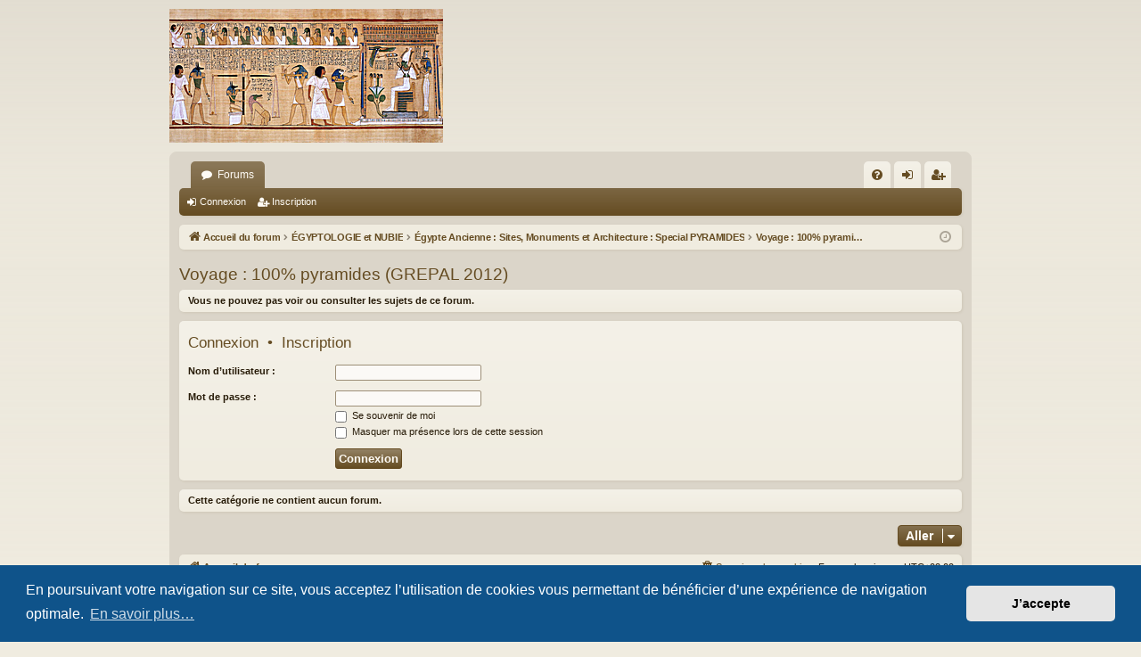

--- FILE ---
content_type: text/html; charset=UTF-8
request_url: http://ddchampo.com/viewforum.php?f=89&sid=1ee5708bf4db7164d108db63dd4378bf
body_size: 5931
content:
<!DOCTYPE html>
<html dir="ltr" lang="fr">
<head>
<meta charset="utf-8" />
<meta http-equiv="X-UA-Compatible" content="IE=edge">
<meta name="viewport" content="width=device-width, initial-scale=1" />

<title>Forum égyptologique - Voyage : 100% pyramides (GREPAL 2012)</title>






<!--
	phpBB style name: latte
	Based on style:   prosilver
	Original author:  Arty ( https://www.artodia.com )
	Modified by: 	  MrGaby
-->


<script type="text/javascript" src="./styles/latte/template/hiero.js"></script>
<link href="./assets/css/font-awesome.min.css?assets_version=10" rel="stylesheet">
<link href="./styles/latte/theme/stylesheet.css?assets_version=10" rel="stylesheet">



	<link href="./assets/cookieconsent/cookieconsent.min.css?assets_version=10" rel="stylesheet">

<!--[if lte IE 9]>
	<link href="./styles/latte/theme/tweaks.css?assets_version=10" rel="stylesheet">
<![endif]-->





</head>
<body id="phpbb" class="nojs notouch section-viewforum ltr " data-online-text="En ligne">


	<a id="top" class="top-anchor" accesskey="t"></a>
	<div id="page-header" class="page-width">
		<div class="headerbar" role="banner">
					<div class="inner">

			<div id="site-description" class="site-description">
				<a id="logo" class="logo" href="./index.php?sid=b1e3ed87970ea93d0013bcb427905c33" title="Accueil du forum">
					<img src="./styles/latte/theme/images/logo.png" data-src-hd="./styles/latte/theme/images/logo_hd.png" alt="Forum égyptologique"/>
				</a>
				<p class="sitename">Forum égyptologique</p>
				<p>L'Egypte pharaonique et celle d'aujourd'hui</p>
				<p class="skiplink"><a href="#start_here">Accéder au contenu</a></p>
			</div>

									
			</div>
					</div>

</div>
<div id="wrap" class="page-width">
<div>

				


<div class="navbar tabbed not-static" role="navigation">
	<div class="inner page-width">
		<div class="nav-tabs" data-current-page="viewforum">
			<ul class="leftside">
				<li id="quick-links" class="quick-links tab responsive-menu dropdown-container empty">
					<a href="#" class="nav-link dropdown-trigger">Raccourcis</a>
					<div class="dropdown">
						<div class="pointer"><div class="pointer-inner"></div></div>
						<ul class="dropdown-contents" role="menu">
								
	
													</ul>
					</div>
				</li>
												<li class="tab forums selected" data-responsive-class="small-icon icon-forums">
					<a class="nav-link" href="./index.php?sid=b1e3ed87970ea93d0013bcb427905c33">Forums</a>
				</li>
											</ul>
			<ul class="rightside" role="menu">
								<li class="tab faq" data-select-match="faq" data-responsive-class="small-icon icon-faq">
					<a class="nav-link" href="/app.php/help/faq?sid=b1e3ed87970ea93d0013bcb427905c33" rel="help" title="Foire aux questions" role="menuitem">
						<i class="icon fa-question-circle fa-fw" aria-hidden="true"></i><span>FAQ</span>
					</a>
				</li>
																									<li class="tab login"  data-skip-responsive="true" data-select-match="login"><a class="nav-link" href="./ucp.php?mode=login&amp;redirect=viewforum.php%3Ff%3D89&amp;sid=b1e3ed87970ea93d0013bcb427905c33" title="Connexion" accesskey="x" role="menuitem">Connexion</a></li>
											<li class="tab register" data-skip-responsive="true" data-select-match="register"><a class="nav-link" href="./ucp.php?mode=register&amp;sid=b1e3ed87970ea93d0013bcb427905c33" role="menuitem">Inscription</a></li>
																	</ul>
		</div>
	</div>
</div>

<div class="navbar secondary">
	<ul role="menubar">
														<li class="small-icon icon-login"><a href="./ucp.php?mode=login&amp;redirect=viewforum.php%3Ff%3D89&amp;sid=b1e3ed87970ea93d0013bcb427905c33" title="Connexion">Connexion</a></li>
									<li class="small-icon icon-register"><a href="./ucp.php?mode=register&amp;sid=b1e3ed87970ea93d0013bcb427905c33">Inscription</a></li>
									
			</ul>
</div>

	<div class="navbar">
	<ul id="nav-breadcrumbs" class="nav-breadcrumbs linklist navlinks" role="menubar">
								<li class="breadcrumbs" itemscope itemtype="http://schema.org/BreadcrumbList">
										<span class="crumb"  itemtype="http://schema.org/ListItem" itemprop="itemListElement" itemscope><a href="./index.php?sid=b1e3ed87970ea93d0013bcb427905c33" itemtype="https://schema.org/Thing" itemscope itemprop="item" accesskey="h" data-navbar-reference="index"><i class="icon fa-home fa-fw"></i><span itemprop="name">Accueil du forum</span></a><meta itemprop="position" content="1" /></span>

																			<span class="crumb"  itemtype="http://schema.org/ListItem" itemprop="itemListElement" itemscope data-forum-id="55"><a href="./viewforum.php?f=55&amp;sid=b1e3ed87970ea93d0013bcb427905c33" itemtype="https://schema.org/Thing" itemscope itemprop="item"><span itemprop="name">ÉGYPTOLOGIE et NUBIE</span></a><meta itemprop="position" content="2" /></span>
																							<span class="crumb"  itemtype="http://schema.org/ListItem" itemprop="itemListElement" itemscope data-forum-id="94"><a href="./viewforum.php?f=94&amp;sid=b1e3ed87970ea93d0013bcb427905c33" itemtype="https://schema.org/Thing" itemscope itemprop="item"><span itemprop="name">Égypte Ancienne : Sites, Monuments et Architecture : Special PYRAMIDES</span></a><meta itemprop="position" content="3" /></span>
																							<span class="crumb"  itemtype="http://schema.org/ListItem" itemprop="itemListElement" itemscope data-forum-id="89"><a href="./viewforum.php?f=89&amp;sid=b1e3ed87970ea93d0013bcb427905c33" itemtype="https://schema.org/Thing" itemscope itemprop="item"><span itemprop="name">Voyage : 100% pyramides (GREPAL 2012)</span></a><meta itemprop="position" content="4" /></span>
												</li>
		
				<li class="rightside dropdown-container icon-only">
			<a href="#" class="dropdown-trigger time" title="Nous sommes le 20 janv. 2026 06:44"><i class="fa fa-clock-o"></i></a>
			<div class="dropdown">
				<div class="pointer"><div class="pointer-inner"></div></div>
				<ul class="dropdown-contents">
					<li>Nous sommes le 20 janv. 2026 06:44</li>
					<li>Fuseau horaire sur <span title="UTC+2">UTC+02:00</span></li>
				</ul>
			</div>
		</li>
	</ul>
</div>

		</div>


	
	<a id="start_here" class="top-anchor"></a>
	<div id="page-body" class="page-body" role="main">
		
		
		<h2 class="forum-title"><a href="./viewforum.php?f=89&amp;sid=b1e3ed87970ea93d0013bcb427905c33">Voyage : 100% pyramides (GREPAL 2012)</a></h2>
<div>
	<!-- NOTE: remove the style="display: none" when you want to have the forum description on the forum body -->
	<div style="display: none !important;">100% pyramides - voyage avec des membres du forum égyptologique<br /></div>	</div>





	<div class="panel">
		<div class="inner">
		<strong>Vous ne pouvez pas voir ou consulter les sujets de ce forum.</strong>
		</div>
	</div>

	
		<form action="./ucp.php?mode=login&amp;sid=b1e3ed87970ea93d0013bcb427905c33" method="post">

		<div class="panel">
			<div class="inner">

			<div class="content">
				<h3><a href="./ucp.php?mode=login&amp;redirect=viewforum.php%3Ff%3D89&amp;sid=b1e3ed87970ea93d0013bcb427905c33">Connexion</a>&nbsp; &bull; &nbsp;<a href="./ucp.php?mode=register&amp;sid=b1e3ed87970ea93d0013bcb427905c33">Inscription</a></h3>

				<fieldset class="fields1">
				<dl>
					<dt><label for="username">Nom d’utilisateur :</label></dt>
					<dd><input type="text" tabindex="1" name="username" id="username" size="25" value="" class="inputbox autowidth" /></dd>
				</dl>
				<dl>
					<dt><label for="password">Mot de passe :</label></dt>
					<dd><input type="password" tabindex="2" id="password" name="password" size="25" class="inputbox autowidth" autocomplete="off" /></dd>
					<dd><label for="autologin"><input type="checkbox" name="autologin" id="autologin" tabindex="3" /> Se souvenir de moi</label></dd>					<dd><label for="viewonline"><input type="checkbox" name="viewonline" id="viewonline" tabindex="4" /> Masquer ma présence lors de cette session</label></dd>
				</dl>
				<dl>
					<dt>&nbsp;</dt>
					<dd><input type="submit" name="login" tabindex="5" value="Connexion" class="button1" /></dd>
				</dl>
				<input type="hidden" name="redirect" value="./viewforum.php?f=89&amp;sid=b1e3ed87970ea93d0013bcb427905c33" />
<input type="hidden" name="creation_time" value="1768884275" />
<input type="hidden" name="form_token" value="1ef6b2882960c7a28f56b786c76203d2029542c4" />

				
				</fieldset>
			</div>

			</div>
		</div>

		</form>

	


		<div class="panel">
		<div class="inner">
			<strong>Cette catégorie ne contient aucun forum.</strong>
		</div>
	</div>
	


<div class="action-bar actions-jump">
	
		<div class="jumpbox dropdown-container dropdown-container-right dropdown-up dropdown-left dropdown-button-control" id="jumpbox">
			<span title="Aller" class="button button-secondary dropdown-trigger dropdown-select">
				<span>Aller</span>
				<span class="caret"><i class="icon fa-sort-down fa-fw" aria-hidden="true"></i></span>
			</span>
		<div class="dropdown">
			<div class="pointer"><div class="pointer-inner"></div></div>
			<ul class="dropdown-contents">
																				<li><a href="./viewforum.php?f=54&amp;sid=b1e3ed87970ea93d0013bcb427905c33" class="jumpbox-cat-link"> <span> ESPACE   MEMBRES ET DETENTE</span></a></li>
																<li><a href="./viewforum.php?f=4&amp;sid=b1e3ed87970ea93d0013bcb427905c33" class="jumpbox-sub-link"><span class="spacer"></span> <span>&#8627; &nbsp; Bienvenue sur Notre Forum / Felouque</span></a></li>
																<li><a href="./viewforum.php?f=5&amp;sid=b1e3ed87970ea93d0013bcb427905c33" class="jumpbox-sub-link"><span class="spacer"></span> <span>&#8627; &nbsp;   Communications des Administrateurs</span></a></li>
																<li><a href="./viewforum.php?f=114&amp;sid=b1e3ed87970ea93d0013bcb427905c33" class="jumpbox-sub-link"><span class="spacer"></span><span class="spacer"></span> <span>&#8627; &nbsp; Boite à idées / critiques</span></a></li>
																<li><a href="./viewforum.php?f=6&amp;sid=b1e3ed87970ea93d0013bcb427905c33" class="jumpbox-sub-link"><span class="spacer"></span> <span>&#8627; &nbsp;   Les nouveaux membres viennent se présenter</span></a></li>
																<li><a href="./viewforum.php?f=8&amp;sid=b1e3ed87970ea93d0013bcb427905c33" class="jumpbox-sub-link"><span class="spacer"></span> <span>&#8627; &nbsp;  Le bar de la Felouque</span></a></li>
																<li><a href="./viewforum.php?f=112&amp;sid=b1e3ed87970ea93d0013bcb427905c33" class="jumpbox-sub-link"><span class="spacer"></span> <span>&#8627; &nbsp; Jeux traditionnels, Jeux PC et Vidéos</span></a></li>
																<li><a href="./viewforum.php?f=113&amp;sid=b1e3ed87970ea93d0013bcb427905c33" class="jumpbox-sub-link"><span class="spacer"></span> <span>&#8627; &nbsp; Jeux découverte d'images, devinettes &amp; anecdotes</span></a></li>
																<li><a href="./viewforum.php?f=125&amp;sid=b1e3ed87970ea93d0013bcb427905c33" class="jumpbox-cat-link"> <span> ESPACE ASSOCIATIONS</span></a></li>
																<li><a href="./viewforum.php?f=126&amp;sid=b1e3ed87970ea93d0013bcb427905c33" class="jumpbox-sub-link"><span class="spacer"></span> <span>&#8627; &nbsp; Accueil à l'espace Associations</span></a></li>
																<li><a href="./viewforum.php?f=39&amp;sid=b1e3ed87970ea93d0013bcb427905c33" class="jumpbox-sub-link"><span class="spacer"></span> <span>&#8627; &nbsp; Associations d'Égyptologie</span></a></li>
																<li><a href="./viewforum.php?f=121&amp;sid=b1e3ed87970ea93d0013bcb427905c33" class="jumpbox-sub-link"><span class="spacer"></span> <span>&#8627; &nbsp; Associations caritatives</span></a></li>
																<li><a href="./viewforum.php?f=38&amp;sid=b1e3ed87970ea93d0013bcb427905c33" class="jumpbox-sub-link"><span class="spacer"></span> <span>&#8627; &nbsp; Evènements culturels, conférences et compte-rendus , rencontres entre membres...</span></a></li>
																<li><a href="./viewforum.php?f=58&amp;sid=b1e3ed87970ea93d0013bcb427905c33" class="jumpbox-cat-link"> <span> ESPACE INFOS</span></a></li>
																<li><a href="./viewforum.php?f=10&amp;sid=b1e3ed87970ea93d0013bcb427905c33" class="jumpbox-sub-link"><span class="spacer"></span> <span>&#8627; &nbsp; Égyptologie : Actualités</span></a></li>
																<li><a href="./viewforum.php?f=43&amp;sid=b1e3ed87970ea93d0013bcb427905c33" class="jumpbox-sub-link"><span class="spacer"></span> <span>&#8627; &nbsp; Égypte actuelle au quotidien</span></a></li>
																<li><a href="./viewforum.php?f=40&amp;sid=b1e3ed87970ea93d0013bcb427905c33" class="jumpbox-sub-link"><span class="spacer"></span> <span>&#8627; &nbsp; Musées égyptologiques , Instituts , Universités, écoles, bibliothèques</span></a></li>
																<li><a href="./viewforum.php?f=41&amp;sid=b1e3ed87970ea93d0013bcb427905c33" class="jumpbox-sub-link"><span class="spacer"></span> <span>&#8627; &nbsp; Tourisme : Préparer son voyage : sites à voir, bonnes adresses, conseils et retours d'expériences...</span></a></li>
																<li><a href="./viewforum.php?f=44&amp;sid=b1e3ed87970ea93d0013bcb427905c33" class="jumpbox-sub-link"><span class="spacer"></span> <span>&#8627; &nbsp;  Echanges, offres, recherches, ventes, collections d&#039;objets egyptiens</span></a></li>
																<li><a href="./viewforum.php?f=62&amp;sid=b1e3ed87970ea93d0013bcb427905c33" class="jumpbox-sub-link"><span class="spacer"></span> <span>&#8627; &nbsp; Les missions archéologiques en Égypte</span></a></li>
																<li><a href="./viewforum.php?f=55&amp;sid=b1e3ed87970ea93d0013bcb427905c33" class="jumpbox-cat-link"> <span> ÉGYPTOLOGIE et NUBIE</span></a></li>
																<li><a href="./viewforum.php?f=11&amp;sid=b1e3ed87970ea93d0013bcb427905c33" class="jumpbox-sub-link"><span class="spacer"></span> <span>&#8627; &nbsp; Égypte Ancienne : Écriture, Jeux, Famille, Éducation, Métiers, Vie quotidienne et Textes Littéraires</span></a></li>
																<li><a href="./viewforum.php?f=95&amp;sid=b1e3ed87970ea93d0013bcb427905c33" class="jumpbox-sub-link"><span class="spacer"></span> <span>&#8627; &nbsp; Égypte  Ancienne : Le Droit</span></a></li>
																<li><a href="./viewforum.php?f=107&amp;sid=b1e3ed87970ea93d0013bcb427905c33" class="jumpbox-sub-link"><span class="spacer"></span><span class="spacer"></span> <span>&#8627; &nbsp; ORGANISATION DE LA RUBRIQUE DROIT</span></a></li>
																<li><a href="./viewforum.php?f=101&amp;sid=b1e3ed87970ea93d0013bcb427905c33" class="jumpbox-sub-link"><span class="spacer"></span><span class="spacer"></span> <span>&#8627; &nbsp; Les Lois</span></a></li>
																<li><a href="./viewforum.php?f=102&amp;sid=b1e3ed87970ea93d0013bcb427905c33" class="jumpbox-sub-link"><span class="spacer"></span><span class="spacer"></span> <span>&#8627; &nbsp; La Jurisprudence</span></a></li>
																<li><a href="./viewforum.php?f=103&amp;sid=b1e3ed87970ea93d0013bcb427905c33" class="jumpbox-sub-link"><span class="spacer"></span><span class="spacer"></span> <span>&#8627; &nbsp; Les Enseignements</span></a></li>
																<li><a href="./viewforum.php?f=104&amp;sid=b1e3ed87970ea93d0013bcb427905c33" class="jumpbox-sub-link"><span class="spacer"></span><span class="spacer"></span> <span>&#8627; &nbsp; Les Traités internationaux</span></a></li>
																<li><a href="./viewforum.php?f=105&amp;sid=b1e3ed87970ea93d0013bcb427905c33" class="jumpbox-sub-link"><span class="spacer"></span><span class="spacer"></span> <span>&#8627; &nbsp; Les Titulatures en relation avec le judiciaire</span></a></li>
																<li><a href="./viewforum.php?f=106&amp;sid=b1e3ed87970ea93d0013bcb427905c33" class="jumpbox-sub-link"><span class="spacer"></span><span class="spacer"></span> <span>&#8627; &nbsp; Le Vocabulaire juridique</span></a></li>
																<li><a href="./viewforum.php?f=64&amp;sid=b1e3ed87970ea93d0013bcb427905c33" class="jumpbox-sub-link"><span class="spacer"></span> <span>&#8627; &nbsp; Égypte Ancienne : Alimentation, Beauté, Soins, Hygiène de vie, Santé, Médecine et Habitat, Animaux, Flore, Jardins, Pharmacopée, Botanique</span></a></li>
																<li><a href="./viewforum.php?f=65&amp;sid=b1e3ed87970ea93d0013bcb427905c33" class="jumpbox-sub-link"><span class="spacer"></span> <span>&#8627; &nbsp; Égypte Ancienne : Art, Artisanat et Techniques (mathématique, construction, matériaux, ...)</span></a></li>
																<li><a href="./viewforum.php?f=15&amp;sid=b1e3ed87970ea93d0013bcb427905c33" class="jumpbox-sub-link"><span class="spacer"></span> <span>&#8627; &nbsp; Égypte Ancienne : Sites, Monuments et Architecture : autres que les pyramides</span></a></li>
																<li><a href="./viewforum.php?f=109&amp;sid=b1e3ed87970ea93d0013bcb427905c33" class="jumpbox-sub-link"><span class="spacer"></span><span class="spacer"></span> <span>&#8627; &nbsp; Basse Egypte et le delta</span></a></li>
																<li><a href="./viewforum.php?f=110&amp;sid=b1e3ed87970ea93d0013bcb427905c33" class="jumpbox-sub-link"><span class="spacer"></span><span class="spacer"></span> <span>&#8627; &nbsp; Moyenne Egypte</span></a></li>
																<li><a href="./viewforum.php?f=111&amp;sid=b1e3ed87970ea93d0013bcb427905c33" class="jumpbox-sub-link"><span class="spacer"></span><span class="spacer"></span> <span>&#8627; &nbsp; Haute Egypte</span></a></li>
																<li><a href="./viewforum.php?f=94&amp;sid=b1e3ed87970ea93d0013bcb427905c33" class="jumpbox-sub-link"><span class="spacer"></span> <span>&#8627; &nbsp; Égypte Ancienne : Sites, Monuments et Architecture : Special PYRAMIDES</span></a></li>
																<li><a href="./viewforum.php?f=89&amp;sid=b1e3ed87970ea93d0013bcb427905c33" class="jumpbox-sub-link"><span class="spacer"></span><span class="spacer"></span> <span>&#8627; &nbsp; Voyage : 100% pyramides (GREPAL 2012)</span></a></li>
																<li><a href="./viewforum.php?f=66&amp;sid=b1e3ed87970ea93d0013bcb427905c33" class="jumpbox-sub-link"><span class="spacer"></span> <span>&#8627; &nbsp; Égypte Ancienne : Monuments : stèles</span></a></li>
																<li><a href="./viewforum.php?f=14&amp;sid=b1e3ed87970ea93d0013bcb427905c33" class="jumpbox-sub-link"><span class="spacer"></span> <span>&#8627; &nbsp; Égypte Ancienne : Tombes, mastabas, nécropoles</span></a></li>
																<li><a href="./viewforum.php?f=79&amp;sid=b1e3ed87970ea93d0013bcb427905c33" class="jumpbox-sub-link"><span class="spacer"></span> <span>&#8627; &nbsp; Égypte Ancienne : Au-delà, momification, textes, sarcophages, rituels funéraires</span></a></li>
																<li><a href="./viewforum.php?f=12&amp;sid=b1e3ed87970ea93d0013bcb427905c33" class="jumpbox-sub-link"><span class="spacer"></span> <span>&#8627; &nbsp; Égypte Ancienne : Conquêtes, guerres, armement, transport et navigation</span></a></li>
																<li><a href="./viewforum.php?f=67&amp;sid=b1e3ed87970ea93d0013bcb427905c33" class="jumpbox-sub-link"><span class="spacer"></span> <span>&#8627; &nbsp; Mythologie - Le Divin</span></a></li>
																<li><a href="./viewforum.php?f=68&amp;sid=b1e3ed87970ea93d0013bcb427905c33" class="jumpbox-sub-link"><span class="spacer"></span> <span>&#8627; &nbsp; Mythologie - Le Sacré</span></a></li>
																<li><a href="./viewforum.php?f=69&amp;sid=b1e3ed87970ea93d0013bcb427905c33" class="jumpbox-sub-link"><span class="spacer"></span> <span>&#8627; &nbsp; Mythologie - les animaux</span></a></li>
																<li><a href="./viewforum.php?f=16&amp;sid=b1e3ed87970ea93d0013bcb427905c33" class="jumpbox-sub-link"><span class="spacer"></span> <span>&#8627; &nbsp; Histoire : Préhistoire, Égypte Prédynastique et Protodynastique</span></a></li>
																<li><a href="./viewforum.php?f=75&amp;sid=b1e3ed87970ea93d0013bcb427905c33" class="jumpbox-sub-link"><span class="spacer"></span> <span>&#8627; &nbsp; Histoire : Les dynasties I à X</span></a></li>
																<li><a href="./viewforum.php?f=76&amp;sid=b1e3ed87970ea93d0013bcb427905c33" class="jumpbox-sub-link"><span class="spacer"></span> <span>&#8627; &nbsp; Histoire : Les dynasties XI à XVII</span></a></li>
																<li><a href="./viewforum.php?f=18&amp;sid=b1e3ed87970ea93d0013bcb427905c33" class="jumpbox-sub-link"><span class="spacer"></span> <span>&#8627; &nbsp; Histoire : Les dynasties XVIII - XXIV</span></a></li>
																<li><a href="./viewforum.php?f=77&amp;sid=b1e3ed87970ea93d0013bcb427905c33" class="jumpbox-sub-link"><span class="spacer"></span> <span>&#8627; &nbsp; Histoire : Les dynasties XXV et suivantes</span></a></li>
																<li><a href="./viewforum.php?f=73&amp;sid=b1e3ed87970ea93d0013bcb427905c33" class="jumpbox-sub-link"><span class="spacer"></span> <span>&#8627; &nbsp; Histoire : autres cultures et influences</span></a></li>
																<li><a href="./viewforum.php?f=36&amp;sid=b1e3ed87970ea93d0013bcb427905c33" class="jumpbox-sub-link"><span class="spacer"></span> <span>&#8627; &nbsp; Nubie : Pour tout savoir ...</span></a></li>
																<li><a href="./viewforum.php?f=34&amp;sid=b1e3ed87970ea93d0013bcb427905c33" class="jumpbox-sub-link"><span class="spacer"></span> <span>&#8627; &nbsp; Nubie : Histoire, Rois, Divinités, Architecture, Sites, Langue</span></a></li>
																<li><a href="./viewforum.php?f=56&amp;sid=b1e3ed87970ea93d0013bcb427905c33" class="jumpbox-cat-link"> <span> NOS   SOURCES ÉGYPTOLOGIQUES</span></a></li>
																<li><a href="./viewforum.php?f=24&amp;sid=b1e3ed87970ea93d0013bcb427905c33" class="jumpbox-sub-link"><span class="spacer"></span> <span>&#8627; &nbsp; Nos Livres sur L'Egypte (Commentaires et résumés)</span></a></li>
																<li><a href="./viewforum.php?f=25&amp;sid=b1e3ed87970ea93d0013bcb427905c33" class="jumpbox-sub-link"><span class="spacer"></span> <span>&#8627; &nbsp; Nos romans sur l' Égypte</span></a></li>
																<li><a href="./viewforum.php?f=19&amp;sid=b1e3ed87970ea93d0013bcb427905c33" class="jumpbox-sub-link"><span class="spacer"></span> <span>&#8627; &nbsp; Personnalités importantes de l'Egyptologie</span></a></li>
																<li><a href="./viewforum.php?f=26&amp;sid=b1e3ed87970ea93d0013bcb427905c33" class="jumpbox-sub-link"><span class="spacer"></span> <span>&#8627; &nbsp; Revues sur l' Egypte ancienne</span></a></li>
																<li><a href="./viewforum.php?f=42&amp;sid=b1e3ed87970ea93d0013bcb427905c33" class="jumpbox-sub-link"><span class="spacer"></span> <span>&#8627; &nbsp; Les émissions TV et radio sur l'Egypte</span></a></li>
																<li><a href="./viewforum.php?f=22&amp;sid=b1e3ed87970ea93d0013bcb427905c33" class="jumpbox-sub-link"><span class="spacer"></span> <span>&#8627; &nbsp; Glossaire archéologique ou égyptologique</span></a></li>
																<li><a href="./viewforum.php?f=27&amp;sid=b1e3ed87970ea93d0013bcb427905c33" class="jumpbox-sub-link"><span class="spacer"></span> <span>&#8627; &nbsp; L'Egypte en Photos et en Images</span></a></li>
																<li><a href="./viewforum.php?f=29&amp;sid=b1e3ed87970ea93d0013bcb427905c33" class="jumpbox-sub-link"><span class="spacer"></span> <span>&#8627; &nbsp; Multimédia</span></a></li>
																<li><a href="./viewforum.php?f=81&amp;sid=b1e3ed87970ea93d0013bcb427905c33" class="jumpbox-cat-link"> <span> ESPACE QUIZZ</span></a></li>
																<li><a href="./viewforum.php?f=82&amp;sid=b1e3ed87970ea93d0013bcb427905c33" class="jumpbox-sub-link"><span class="spacer"></span> <span>&#8627; &nbsp; Quizz égyptologiques</span></a></li>
																<li><a href="./viewforum.php?f=85&amp;sid=b1e3ed87970ea93d0013bcb427905c33" class="jumpbox-sub-link"><span class="spacer"></span> <span>&#8627; &nbsp; La vie des Quizz</span></a></li>
																<li><a href="./viewforum.php?f=118&amp;sid=b1e3ed87970ea93d0013bcb427905c33" class="jumpbox-sub-link"><span class="spacer"></span> <span>&#8627; &nbsp; Quizz nubiens</span></a></li>
																<li><a href="./viewforum.php?f=117&amp;sid=b1e3ed87970ea93d0013bcb427905c33" class="jumpbox-sub-link"><span class="spacer"></span> <span>&#8627; &nbsp; Quiz hiéroglyphique</span></a></li>
																<li><a href="./viewforum.php?f=59&amp;sid=b1e3ed87970ea93d0013bcb427905c33" class="jumpbox-cat-link"> <span> HIÉROGLYPHES TRADUCTION</span></a></li>
																<li><a href="./viewforum.php?f=45&amp;sid=b1e3ed87970ea93d0013bcb427905c33" class="jumpbox-sub-link"><span class="spacer"></span> <span>&#8627; &nbsp; Les Outils hiéroglyphiques</span></a></li>
																<li><a href="./viewforum.php?f=71&amp;sid=b1e3ed87970ea93d0013bcb427905c33" class="jumpbox-sub-link"><span class="spacer"></span><span class="spacer"></span> <span>&#8627; &nbsp; Éditeur de signes hiéroglyphiques</span></a></li>
																<li><a href="./viewforum.php?f=46&amp;sid=b1e3ed87970ea93d0013bcb427905c33" class="jumpbox-sub-link"><span class="spacer"></span> <span>&#8627; &nbsp; Discussions hiéroglyphiques</span></a></li>
																<li><a href="./viewforum.php?f=72&amp;sid=b1e3ed87970ea93d0013bcb427905c33" class="jumpbox-sub-link"><span class="spacer"></span><span class="spacer"></span> <span>&#8627; &nbsp; Éditeur de signes hiéroglyphiques</span></a></li>
																<li><a href="./viewforum.php?f=47&amp;sid=b1e3ed87970ea93d0013bcb427905c33" class="jumpbox-sub-link"><span class="spacer"></span> <span>&#8627; &nbsp; Exercices de traduction de hiéroglyphes pour Débutant(e)s</span></a></li>
																<li><a href="./viewforum.php?f=48&amp;sid=b1e3ed87970ea93d0013bcb427905c33" class="jumpbox-sub-link"><span class="spacer"></span> <span>&#8627; &nbsp; Exercices de traduction de hiéroglyphes pour Avancé(e)s et Confirmé(e)s</span></a></li>
																<li><a href="./viewforum.php?f=49&amp;sid=b1e3ed87970ea93d0013bcb427905c33" class="jumpbox-sub-link"><span class="spacer"></span> <span>&#8627; &nbsp; Les photos nous parlent ...</span></a></li>
																<li><a href="./viewforum.php?f=50&amp;sid=b1e3ed87970ea93d0013bcb427905c33" class="jumpbox-sub-link"><span class="spacer"></span> <span>&#8627; &nbsp; Hiéroglyphes / Les Stèles</span></a></li>
																<li><a href="./viewforum.php?f=52&amp;sid=b1e3ed87970ea93d0013bcb427905c33" class="jumpbox-sub-link"><span class="spacer"></span> <span>&#8627; &nbsp; Hiératique</span></a></li>
											</ul>
		</div>
	</div>

	</div>



			</div>


	<div class="navbar" role="navigation">
	<div class="inner">

	<ul id="nav-footer" class="nav-footer linklist" role="menubar">
		<li class="breadcrumbs">
									<span class="crumb"><a href="./index.php?sid=b1e3ed87970ea93d0013bcb427905c33" data-navbar-reference="index"><i class="icon fa-home fa-fw" aria-hidden="true"></i><span>Accueil du forum</span></a></span>					</li>
		
				<li class="rightside">Fuseau horaire sur <span title="UTC+2">UTC+02:00</span></li>
							<li class="rightside">
				<a href="./ucp.php?mode=delete_cookies&amp;sid=b1e3ed87970ea93d0013bcb427905c33" data-ajax="true" data-refresh="true" role="menuitem">
					<i class="icon fa-trash fa-fw" aria-hidden="true"></i><span>Supprimer les cookies</span>
				</a>
			</li>
														</ul>

	</div>
</div>
</div>

<div id="page-footer" class="page-width" role="contentinfo">
	
	<div class="copyright">
				<p class="footer-row">
			<span class="footer-copyright">Développé par <a href="https://www.phpbb.com/">phpBB</a>&reg; Forum Software &copy; phpBB Limited</span>
		</p>
		<p class="footer-row">
			<span class="footer-copyright">Style par <a href="https://www.artodia.com/">Arty</a> - phpBB 3.3 par MrGaby</span>
		</p>
				<p class="footer-row">
			<span class="footer-copyright"><a href="https://www.phpbb.com/customise/db/translation/french/">Traduction française officielle</a> &copy; <a href="https://mastodon.social/@milescellar">Miles Cellar</a></span>
		</p>
						<p class="footer-row" role="menu">
			<a class="footer-link" href="./ucp.php?mode=privacy&amp;sid=b1e3ed87970ea93d0013bcb427905c33" title="Confidentialité" role="menuitem">
				<span class="footer-link-text">Confidentialité</span>
			</a>
			|
			<a class="footer-link" href="./ucp.php?mode=terms&amp;sid=b1e3ed87970ea93d0013bcb427905c33" title="Conditions" role="menuitem">
				<span class="footer-link-text">Conditions</span>
			</a>
		</p>
					</div>

	<div id="darkenwrapper" class="darkenwrapper" data-ajax-error-title="Erreur AJAX" data-ajax-error-text="Une erreur est survenue lors du traitement de votre requête." data-ajax-error-text-abort="La requête a été interrompue par l’utilisateur." data-ajax-error-text-timeout="Votre requête a expiré prématurément. Veuillez réessayer." data-ajax-error-text-parsererror="Une erreur est survenue lors du traitement de votre requête et le serveur a renvoyé une réponse invalide.">
		<div id="darken" class="darken">&nbsp;</div>
	</div>

	<div id="phpbb_alert" class="phpbb_alert" data-l-err="Erreur" data-l-timeout-processing-req="Le délai a été dépassé.">
		<a href="#" class="alert_close">
		</a>
		<h3 class="alert_title">&nbsp;</h3><p class="alert_text"></p>
	</div>
	<div id="phpbb_confirm" class="phpbb_alert">
		<a href="#" class="alert_close">
		</a>
		<div class="alert_text"></div>
	</div>
</div>


<div>
	<a id="bottom" class="top-anchor" accesskey="z"></a>
	</div>

<script src="./assets/javascript/jquery-3.6.0.min.js?assets_version=10"></script>
<script src="./assets/javascript/core.js?assets_version=10"></script>

	<script src="./assets/cookieconsent/cookieconsent.min.js?assets_version=10"></script>
	<script>
	if (typeof window.cookieconsent === "object") {
		window.addEventListener("load", function(){
			window.cookieconsent.initialise({
				"palette": {
					"popup": {
						"background": "#0F538A"
					},
					"button": {
						"background": "#E5E5E5"
					}
				},
				"theme": "classic",
				"content": {
					"message": "En\u0020poursuivant\u0020votre\u0020navigation\u0020sur\u0020ce\u0020site,\u0020vous\u0020acceptez\u0020l\u2019utilisation\u0020de\u0020cookies\u0020vous\u0020permettant\u0020de\u0020b\u00E9n\u00E9ficier\u0020d\u2019une\u0020exp\u00E9rience\u0020de\u0020navigation\u0020optimale.",
					"dismiss": "J\u2019accepte",
					"link": "En\u0020savoir\u0020plus\u2026",
                    "href": "./ucp.php?mode=privacy&amp;sid=b1e3ed87970ea93d0013bcb427905c33"
                }
            });
        });
    }
	</script>


<script src="./styles/latte/template/forum_fn.js?assets_version=10"></script>
<script src="./styles/latte/template/ajax.js?assets_version=10"></script>



</body>
</html>
